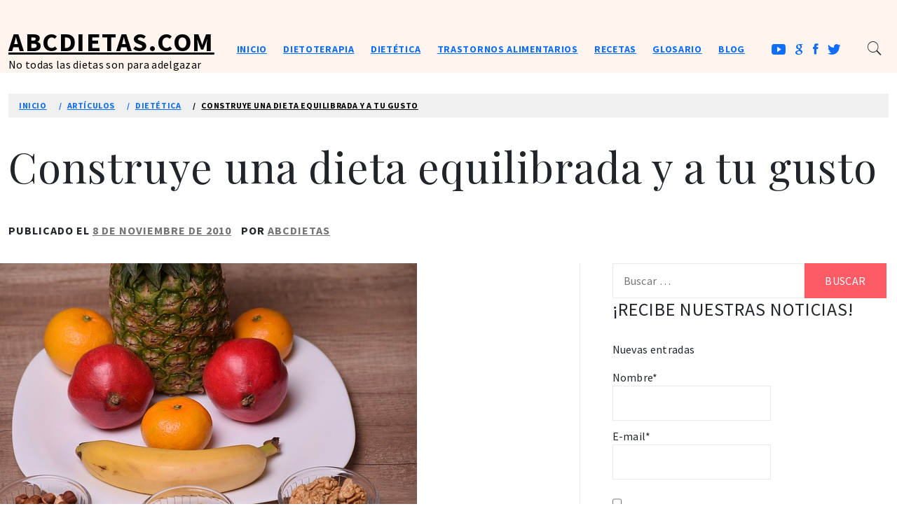

--- FILE ---
content_type: text/html; charset=UTF-8
request_url: https://abcdietas.com/articulos/dietetica/construye-una-dieta-equilibrada-y-a-tu-gusto/
body_size: 21411
content:
<!doctype html>
<html lang="es">
    <head>
	
	<!-- Quantcast Choice. Consent Manager Tag v2.0 (for TCF 2.0) -->
<script type="text/javascript" async=true>
(function() {
  var host = 'www.themoneytizer.com';
  var element = document.createElement('script');
  var firstScript = document.getElementsByTagName('script')[0];
  var url = 'https://cmp.quantcast.com'
    .concat('/choice/', '6Fv0cGNfc_bw8', '/', host, '/choice.js');
  var uspTries = 0;
  var uspTriesLimit = 3;
  element.async = true;
  element.type = 'text/javascript';
  element.src = url;

  firstScript.parentNode.insertBefore(element, firstScript);

  function makeStub() {
    var TCF_LOCATOR_NAME = '__tcfapiLocator';
    var queue = [];
    var win = window;
    var cmpFrame;

    function addFrame() {
      var doc = win.document;
      var otherCMP = !!(win.frames[TCF_LOCATOR_NAME]);

      if (!otherCMP) {
        if (doc.body) {
          var iframe = doc.createElement('iframe');

          iframe.style.cssText = 'display:none';
          iframe.name = TCF_LOCATOR_NAME;
          doc.body.appendChild(iframe);
        } else {
          setTimeout(addFrame, 5);
        }
      }
      return !otherCMP;
    }

    function tcfAPIHandler() {
      var gdprApplies;
      var args = arguments;

      if (!args.length) {
        return queue;
      } else if (args[0] === 'setGdprApplies') {
        if (
          args.length > 3 &&
          args[2] === 2 &&
          typeof args[3] === 'boolean'
        ) {
          gdprApplies = args[3];
          if (typeof args[2] === 'function') {
            args[2]('set', true);
          }
        }
      } else if (args[0] === 'ping') {
        var retr = {
          gdprApplies: gdprApplies,
          cmpLoaded: false,
          cmpStatus: 'stub'
        };

        if (typeof args[2] === 'function') {
          args[2](retr);
        }
      } else {
        if(args[0] === 'init' && typeof args[3] === 'object') {
          args[3] = { ...args[3], tag_version: 'V2' };
        }
        queue.push(args);
      }
    }

    function postMessageEventHandler(event) {
      var msgIsString = typeof event.data === 'string';
      var json = {};

      try {
        if (msgIsString) {
          json = JSON.parse(event.data);
        } else {
          json = event.data;
        }
      } catch (ignore) {}

      var payload = json.__tcfapiCall;

      if (payload) {
        window.__tcfapi(
          payload.command,
          payload.version,
          function(retValue, success) {
            var returnMsg = {
              __tcfapiReturn: {
                returnValue: retValue,
                success: success,
                callId: payload.callId
              }
            };
            if (msgIsString) {
              returnMsg = JSON.stringify(returnMsg);
            }
            if (event && event.source && event.source.postMessage) {
              event.source.postMessage(returnMsg, '*');
            }
          },
          payload.parameter
        );
      }
    }

    while (win) {
      try {
        if (win.frames[TCF_LOCATOR_NAME]) {
          cmpFrame = win;
          break;
        }
      } catch (ignore) {}

      if (win === window.top) {
        break;
      }
      win = win.parent;
    }
    if (!cmpFrame) {
      addFrame();
      win.__tcfapi = tcfAPIHandler;
      win.addEventListener('message', postMessageEventHandler, false);
    }
  };

  makeStub();

  var uspStubFunction = function() {
    var arg = arguments;
    if (typeof window.__uspapi !== uspStubFunction) {
      setTimeout(function() {
        if (typeof window.__uspapi !== 'undefined') {
          window.__uspapi.apply(window.__uspapi, arg);
        }
      }, 500);
    }
  };

  var checkIfUspIsReady = function() {
    uspTries++;
    if (window.__uspapi === uspStubFunction && uspTries < uspTriesLimit) {
      console.warn('USP is not accessible');
    } else {
      clearInterval(uspInterval);
    }
  };

  if (typeof window.__uspapi === 'undefined') {
    window.__uspapi = uspStubFunction;
    var uspInterval = setInterval(checkIfUspIsReady, 6000);
  }
})();
</script>
<!-- End Quantcast Choice. Consent Manager Tag v2.0 (for TCF 2.0) -->
	
	
	
		    <meta charset="UTF-8">
        <meta name="viewport" content="width=device-width, initial-scale=1.0, maximum-scale=1.0, user-scalable=no" />
        <link rel="profile" href="http://gmpg.org/xfn/11">
                <style type="text/css">
                        body .primary-background,
            body button:hover,
            body button:focus,
            body input[type="button"]:hover,
            body input[type="reset"]:hover,
            body input[type="reset"]:focus,
            body input[type="submit"]:hover,
            body input[type="submit"]:focus,
            body .widget .social-widget-menu ul li,
            body .comments-area .comment-list .reply,
            body .slide-categories a:hover,
            body .slide-categories a:focus,
            body .widget .social-widget-menu ul li:hover a:before,
            body .widget .social-widget-menu ul li:focus a:before,
            body .ham,
            body .ham:before,
            body .ham:after,
            body .btn-load-more{
                background: #33363b;
            }
			.widget.widget_block button {background: #33363b ; }
                        body .secondary-background,
            body button,
            body input[type="button"],
            body input[type="reset"],
            body input[type="submit"],
            body .widget.widget_write_blog_tab_posts_widget ul.nav-tabs li.active a,
            body .widget.widget_write_blog_tab_posts_widget ul.nav-tabs > li > a:focus,
            body .widget.widget_write_blog_tab_posts_widget ul.nav-tabs > li > a:hover,
            body .author-info .author-social > a:hover,
            body .author-info .author-social > a:focus,
            body .widget .social-widget-menu ul li a:before,
            body .widget .social-widget-menu ul li:hover,
            body .widget .social-widget-menu ul li:focus,
            body .moretag,
            body .moretag,
            body .thememattic-search-icon:before,
            body .slide-categories a,
            body .search-button.active .thememattic-search-icon:before,
            body .search-button.active .thememattic-search-icon:after,
            body .btn-load-more:hover,
            body .btn-load-more:focus{
                background: #fd5b66;
            }
			
			.widget.widget_block button:hover, 
			.widget.widget_block button:focus {background: #fd5b66 ; }

            body .sticky header:before,
            body a:hover,
            body a:focus,
            body a:active,
            body .main-navigation .menu > ul > li.current-menu-item > a,
            body .main-navigation .menu > ul > li:hover > a,
            body .main-navigation .menu > ul > li:focus > a,
            body .sidr a:hover,
            body .sidr a:focus,
            body .page-numbers.current {
                color: #fd5b66;
            }

            body .ajax-loader,
            body .thememattic-search-icon:after{
                border-color: #fd5b66 !important;
            }

                        body .section-recommended.section-bg  {
                background: #f9e3d2;
            }

                        body .section-recommended.section-bg .home-full-grid-cat-section,
            body .section-recommended.section-bg .home-full-grid-cat-section a{
                color: #333;
            }

                        body,
            body .primary-font,
            body .site .site-title,
            body .section-title,
            body .site .widget-title,
            body .main-navigation .menu ul li a,
            body .comment-reply-title {
                font-family: Source Sans Pro!important;
            }

                        body h1, body h2, body h3, body h4, body h5, body h6,
            body .secondary-font,
            body .prime-excerpt,
            body blockquote,
            body.single .entry-content:before, .page .entry-content:before{
                font-family: Playfair Display !important;
            }



                        body .site-title {
                font-size: 38px !important;
            }

                        body, body button, body input, body select, body textarea, body p {
                font-size: 16px !important;
            }

                        body h1 {
                font-size: 32px;
            }

                        body h2,
            h2.entry-title{
                font-size: 26px;
            }

                        body h3 {
                font-size: 24px;
            }

                        body h4 {
                font-size: 18px;
            }

                        body h5 {
                font-size: 14px;
            }

                        body .masonry-grid.masonry-col article .entry-content,
            body .masonry-grid.masonry-col article .entry-content p{
                font-size: 16px !important;
            }

                        body .footer-widget-area {
                background: #fafafa;
            }

                        body .footer-widget-area,
            body .site-footer .widget-title,
            body .site-footer,
            body .site-footer a,
            body .site-footer a:visited{
                color: #4a4a4a;
            }

                    </style>
        <meta name='robots' content='index, follow, max-image-preview:large, max-snippet:-1, max-video-preview:-1' />

	<!-- This site is optimized with the Yoast SEO plugin v26.7 - https://yoast.com/wordpress/plugins/seo/ -->
	<title>Construye una dieta equilibrada y a tu gusto - ABCDietas.com</title>
	<meta name="description" content="Una dieta equilibrada es aquella selección de alimentos que te aporta la energía suficiente y satisface las necesidades de todos los nutrientes esenciales" />
	<link rel="canonical" href="https://abcdietas.com/articulos/dietetica/construye-una-dieta-equilibrada-y-a-tu-gusto/" />
	<meta property="og:locale" content="es_ES" />
	<meta property="og:type" content="article" />
	<meta property="og:title" content="Construye una dieta equilibrada y a tu gusto - ABCDietas.com" />
	<meta property="og:description" content="Una dieta equilibrada es aquella selección de alimentos que te aporta la energía suficiente y satisface las necesidades de todos los nutrientes esenciales" />
	<meta property="og:url" content="https://abcdietas.com/articulos/dietetica/construye-una-dieta-equilibrada-y-a-tu-gusto/" />
	<meta property="og:site_name" content="ABCDietas.com" />
	<meta property="article:publisher" content="https://www.facebook.com/abcdietas" />
	<meta property="article:published_time" content="2010-11-08T20:57:27+00:00" />
	<meta property="article:modified_time" content="2020-03-23T18:25:56+00:00" />
	<meta property="og:image" content="https://abcdietas.com/wp-content/uploads/dieta-equilibrada-1.jpg" />
	<meta property="og:image:width" content="640" />
	<meta property="og:image:height" content="426" />
	<meta property="og:image:type" content="image/jpeg" />
	<meta name="author" content="ABCDietas" />
	<meta name="twitter:card" content="summary_large_image" />
	<meta name="twitter:label1" content="Escrito por" />
	<meta name="twitter:data1" content="ABCDietas" />
	<meta name="twitter:label2" content="Tiempo de lectura" />
	<meta name="twitter:data2" content="4 minutos" />
	<script type="application/ld+json" class="yoast-schema-graph">{"@context":"https://schema.org","@graph":[{"@type":"Article","@id":"https://abcdietas.com/articulos/dietetica/construye-una-dieta-equilibrada-y-a-tu-gusto/#article","isPartOf":{"@id":"https://abcdietas.com/articulos/dietetica/construye-una-dieta-equilibrada-y-a-tu-gusto/"},"author":{"name":"ABCDietas","@id":"https://abcdietas.com/#/schema/person/b3ad6c68ae6a6b3419ac51321a62678f"},"headline":"Construye una dieta equilibrada y a tu gusto","datePublished":"2010-11-08T20:57:27+00:00","dateModified":"2020-03-23T18:25:56+00:00","mainEntityOfPage":{"@id":"https://abcdietas.com/articulos/dietetica/construye-una-dieta-equilibrada-y-a-tu-gusto/"},"wordCount":872,"commentCount":0,"publisher":{"@id":"https://abcdietas.com/#organization"},"image":{"@id":"https://abcdietas.com/articulos/dietetica/construye-una-dieta-equilibrada-y-a-tu-gusto/#primaryimage"},"thumbnailUrl":"https://abcdietas.com/wp-content/uploads/dieta-equilibrada-1.jpg","articleSection":["Dietética"],"inLanguage":"es","potentialAction":[{"@type":"CommentAction","name":"Comment","target":["https://abcdietas.com/articulos/dietetica/construye-una-dieta-equilibrada-y-a-tu-gusto/#respond"]}]},{"@type":"WebPage","@id":"https://abcdietas.com/articulos/dietetica/construye-una-dieta-equilibrada-y-a-tu-gusto/","url":"https://abcdietas.com/articulos/dietetica/construye-una-dieta-equilibrada-y-a-tu-gusto/","name":"Construye una dieta equilibrada y a tu gusto - ABCDietas.com","isPartOf":{"@id":"https://abcdietas.com/#website"},"primaryImageOfPage":{"@id":"https://abcdietas.com/articulos/dietetica/construye-una-dieta-equilibrada-y-a-tu-gusto/#primaryimage"},"image":{"@id":"https://abcdietas.com/articulos/dietetica/construye-una-dieta-equilibrada-y-a-tu-gusto/#primaryimage"},"thumbnailUrl":"https://abcdietas.com/wp-content/uploads/dieta-equilibrada-1.jpg","datePublished":"2010-11-08T20:57:27+00:00","dateModified":"2020-03-23T18:25:56+00:00","description":"Una dieta equilibrada es aquella selección de alimentos que te aporta la energía suficiente y satisface las necesidades de todos los nutrientes esenciales","breadcrumb":{"@id":"https://abcdietas.com/articulos/dietetica/construye-una-dieta-equilibrada-y-a-tu-gusto/#breadcrumb"},"inLanguage":"es","potentialAction":[{"@type":"ReadAction","target":["https://abcdietas.com/articulos/dietetica/construye-una-dieta-equilibrada-y-a-tu-gusto/"]}]},{"@type":"ImageObject","inLanguage":"es","@id":"https://abcdietas.com/articulos/dietetica/construye-una-dieta-equilibrada-y-a-tu-gusto/#primaryimage","url":"https://abcdietas.com/wp-content/uploads/dieta-equilibrada-1.jpg","contentUrl":"https://abcdietas.com/wp-content/uploads/dieta-equilibrada-1.jpg","width":640,"height":426,"caption":"Una dieta equilibrada"},{"@type":"BreadcrumbList","@id":"https://abcdietas.com/articulos/dietetica/construye-una-dieta-equilibrada-y-a-tu-gusto/#breadcrumb","itemListElement":[{"@type":"ListItem","position":1,"name":"Portada","item":"https://abcdietas.com/"},{"@type":"ListItem","position":2,"name":"Construye una dieta equilibrada y a tu gusto"}]},{"@type":"WebSite","@id":"https://abcdietas.com/#website","url":"https://abcdietas.com/","name":"ABCDietas.com","description":"No todas las dietas son para adelgazar","publisher":{"@id":"https://abcdietas.com/#organization"},"potentialAction":[{"@type":"SearchAction","target":{"@type":"EntryPoint","urlTemplate":"https://abcdietas.com/?s={search_term_string}"},"query-input":{"@type":"PropertyValueSpecification","valueRequired":true,"valueName":"search_term_string"}}],"inLanguage":"es"},{"@type":"Organization","@id":"https://abcdietas.com/#organization","name":"ABCDietas.com","url":"https://abcdietas.com/","logo":{"@type":"ImageObject","inLanguage":"es","@id":"https://abcdietas.com/#/schema/logo/image/","url":"https://abcdietas.com/wp-content/uploads/logo.gif","contentUrl":"https://abcdietas.com/wp-content/uploads/logo.gif","width":427,"height":84,"caption":"ABCDietas.com"},"image":{"@id":"https://abcdietas.com/#/schema/logo/image/"},"sameAs":["https://www.facebook.com/abcdietas","https://www.youtube.com/abcdietas"]},{"@type":"Person","@id":"https://abcdietas.com/#/schema/person/b3ad6c68ae6a6b3419ac51321a62678f","name":"ABCDietas","image":{"@type":"ImageObject","inLanguage":"es","@id":"https://abcdietas.com/#/schema/person/image/","url":"https://secure.gravatar.com/avatar/b1b59c365b3009bb0ff210044660c6000a379a50e9268d796fcc878391d27304?s=96&d=mm&r=g","contentUrl":"https://secure.gravatar.com/avatar/b1b59c365b3009bb0ff210044660c6000a379a50e9268d796fcc878391d27304?s=96&d=mm&r=g","caption":"ABCDietas"}}]}</script>
	<!-- / Yoast SEO plugin. -->


<link rel='dns-prefetch' href='//stats.wp.com' />
<link rel='dns-prefetch' href='//fonts.googleapis.com' />
<link rel='dns-prefetch' href='//www.googletagmanager.com' />
<link rel="alternate" type="application/rss+xml" title="ABCDietas.com &raquo; Feed" href="https://abcdietas.com/feed/" />
<link rel="alternate" type="application/rss+xml" title="ABCDietas.com &raquo; Feed de los comentarios" href="https://abcdietas.com/comments/feed/" />
<link rel="alternate" type="application/rss+xml" title="ABCDietas.com &raquo; Comentario Construye una dieta equilibrada y a tu gusto del feed" href="https://abcdietas.com/articulos/dietetica/construye-una-dieta-equilibrada-y-a-tu-gusto/feed/" />
<link rel="alternate" title="oEmbed (JSON)" type="application/json+oembed" href="https://abcdietas.com/wp-json/oembed/1.0/embed?url=https%3A%2F%2Fabcdietas.com%2Farticulos%2Fdietetica%2Fconstruye-una-dieta-equilibrada-y-a-tu-gusto%2F" />
<link rel="alternate" title="oEmbed (XML)" type="text/xml+oembed" href="https://abcdietas.com/wp-json/oembed/1.0/embed?url=https%3A%2F%2Fabcdietas.com%2Farticulos%2Fdietetica%2Fconstruye-una-dieta-equilibrada-y-a-tu-gusto%2F&#038;format=xml" />
<style id='wp-img-auto-sizes-contain-inline-css' type='text/css'>
img:is([sizes=auto i],[sizes^="auto," i]){contain-intrinsic-size:3000px 1500px}
/*# sourceURL=wp-img-auto-sizes-contain-inline-css */
</style>
<style id='wp-emoji-styles-inline-css' type='text/css'>

	img.wp-smiley, img.emoji {
		display: inline !important;
		border: none !important;
		box-shadow: none !important;
		height: 1em !important;
		width: 1em !important;
		margin: 0 0.07em !important;
		vertical-align: -0.1em !important;
		background: none !important;
		padding: 0 !important;
	}
/*# sourceURL=wp-emoji-styles-inline-css */
</style>
<style id='wp-block-library-inline-css' type='text/css'>
:root{--wp-block-synced-color:#7a00df;--wp-block-synced-color--rgb:122,0,223;--wp-bound-block-color:var(--wp-block-synced-color);--wp-editor-canvas-background:#ddd;--wp-admin-theme-color:#007cba;--wp-admin-theme-color--rgb:0,124,186;--wp-admin-theme-color-darker-10:#006ba1;--wp-admin-theme-color-darker-10--rgb:0,107,160.5;--wp-admin-theme-color-darker-20:#005a87;--wp-admin-theme-color-darker-20--rgb:0,90,135;--wp-admin-border-width-focus:2px}@media (min-resolution:192dpi){:root{--wp-admin-border-width-focus:1.5px}}.wp-element-button{cursor:pointer}:root .has-very-light-gray-background-color{background-color:#eee}:root .has-very-dark-gray-background-color{background-color:#313131}:root .has-very-light-gray-color{color:#eee}:root .has-very-dark-gray-color{color:#313131}:root .has-vivid-green-cyan-to-vivid-cyan-blue-gradient-background{background:linear-gradient(135deg,#00d084,#0693e3)}:root .has-purple-crush-gradient-background{background:linear-gradient(135deg,#34e2e4,#4721fb 50%,#ab1dfe)}:root .has-hazy-dawn-gradient-background{background:linear-gradient(135deg,#faaca8,#dad0ec)}:root .has-subdued-olive-gradient-background{background:linear-gradient(135deg,#fafae1,#67a671)}:root .has-atomic-cream-gradient-background{background:linear-gradient(135deg,#fdd79a,#004a59)}:root .has-nightshade-gradient-background{background:linear-gradient(135deg,#330968,#31cdcf)}:root .has-midnight-gradient-background{background:linear-gradient(135deg,#020381,#2874fc)}:root{--wp--preset--font-size--normal:16px;--wp--preset--font-size--huge:42px}.has-regular-font-size{font-size:1em}.has-larger-font-size{font-size:2.625em}.has-normal-font-size{font-size:var(--wp--preset--font-size--normal)}.has-huge-font-size{font-size:var(--wp--preset--font-size--huge)}.has-text-align-center{text-align:center}.has-text-align-left{text-align:left}.has-text-align-right{text-align:right}.has-fit-text{white-space:nowrap!important}#end-resizable-editor-section{display:none}.aligncenter{clear:both}.items-justified-left{justify-content:flex-start}.items-justified-center{justify-content:center}.items-justified-right{justify-content:flex-end}.items-justified-space-between{justify-content:space-between}.screen-reader-text{border:0;clip-path:inset(50%);height:1px;margin:-1px;overflow:hidden;padding:0;position:absolute;width:1px;word-wrap:normal!important}.screen-reader-text:focus{background-color:#ddd;clip-path:none;color:#444;display:block;font-size:1em;height:auto;left:5px;line-height:normal;padding:15px 23px 14px;text-decoration:none;top:5px;width:auto;z-index:100000}html :where(.has-border-color){border-style:solid}html :where([style*=border-top-color]){border-top-style:solid}html :where([style*=border-right-color]){border-right-style:solid}html :where([style*=border-bottom-color]){border-bottom-style:solid}html :where([style*=border-left-color]){border-left-style:solid}html :where([style*=border-width]){border-style:solid}html :where([style*=border-top-width]){border-top-style:solid}html :where([style*=border-right-width]){border-right-style:solid}html :where([style*=border-bottom-width]){border-bottom-style:solid}html :where([style*=border-left-width]){border-left-style:solid}html :where(img[class*=wp-image-]){height:auto;max-width:100%}:where(figure){margin:0 0 1em}html :where(.is-position-sticky){--wp-admin--admin-bar--position-offset:var(--wp-admin--admin-bar--height,0px)}@media screen and (max-width:600px){html :where(.is-position-sticky){--wp-admin--admin-bar--position-offset:0px}}

/*# sourceURL=wp-block-library-inline-css */
</style><style id='global-styles-inline-css' type='text/css'>
:root{--wp--preset--aspect-ratio--square: 1;--wp--preset--aspect-ratio--4-3: 4/3;--wp--preset--aspect-ratio--3-4: 3/4;--wp--preset--aspect-ratio--3-2: 3/2;--wp--preset--aspect-ratio--2-3: 2/3;--wp--preset--aspect-ratio--16-9: 16/9;--wp--preset--aspect-ratio--9-16: 9/16;--wp--preset--color--black: #000000;--wp--preset--color--cyan-bluish-gray: #abb8c3;--wp--preset--color--white: #ffffff;--wp--preset--color--pale-pink: #f78da7;--wp--preset--color--vivid-red: #cf2e2e;--wp--preset--color--luminous-vivid-orange: #ff6900;--wp--preset--color--luminous-vivid-amber: #fcb900;--wp--preset--color--light-green-cyan: #7bdcb5;--wp--preset--color--vivid-green-cyan: #00d084;--wp--preset--color--pale-cyan-blue: #8ed1fc;--wp--preset--color--vivid-cyan-blue: #0693e3;--wp--preset--color--vivid-purple: #9b51e0;--wp--preset--gradient--vivid-cyan-blue-to-vivid-purple: linear-gradient(135deg,rgb(6,147,227) 0%,rgb(155,81,224) 100%);--wp--preset--gradient--light-green-cyan-to-vivid-green-cyan: linear-gradient(135deg,rgb(122,220,180) 0%,rgb(0,208,130) 100%);--wp--preset--gradient--luminous-vivid-amber-to-luminous-vivid-orange: linear-gradient(135deg,rgb(252,185,0) 0%,rgb(255,105,0) 100%);--wp--preset--gradient--luminous-vivid-orange-to-vivid-red: linear-gradient(135deg,rgb(255,105,0) 0%,rgb(207,46,46) 100%);--wp--preset--gradient--very-light-gray-to-cyan-bluish-gray: linear-gradient(135deg,rgb(238,238,238) 0%,rgb(169,184,195) 100%);--wp--preset--gradient--cool-to-warm-spectrum: linear-gradient(135deg,rgb(74,234,220) 0%,rgb(151,120,209) 20%,rgb(207,42,186) 40%,rgb(238,44,130) 60%,rgb(251,105,98) 80%,rgb(254,248,76) 100%);--wp--preset--gradient--blush-light-purple: linear-gradient(135deg,rgb(255,206,236) 0%,rgb(152,150,240) 100%);--wp--preset--gradient--blush-bordeaux: linear-gradient(135deg,rgb(254,205,165) 0%,rgb(254,45,45) 50%,rgb(107,0,62) 100%);--wp--preset--gradient--luminous-dusk: linear-gradient(135deg,rgb(255,203,112) 0%,rgb(199,81,192) 50%,rgb(65,88,208) 100%);--wp--preset--gradient--pale-ocean: linear-gradient(135deg,rgb(255,245,203) 0%,rgb(182,227,212) 50%,rgb(51,167,181) 100%);--wp--preset--gradient--electric-grass: linear-gradient(135deg,rgb(202,248,128) 0%,rgb(113,206,126) 100%);--wp--preset--gradient--midnight: linear-gradient(135deg,rgb(2,3,129) 0%,rgb(40,116,252) 100%);--wp--preset--font-size--small: 13px;--wp--preset--font-size--medium: 20px;--wp--preset--font-size--large: 36px;--wp--preset--font-size--x-large: 42px;--wp--preset--spacing--20: 0.44rem;--wp--preset--spacing--30: 0.67rem;--wp--preset--spacing--40: 1rem;--wp--preset--spacing--50: 1.5rem;--wp--preset--spacing--60: 2.25rem;--wp--preset--spacing--70: 3.38rem;--wp--preset--spacing--80: 5.06rem;--wp--preset--shadow--natural: 6px 6px 9px rgba(0, 0, 0, 0.2);--wp--preset--shadow--deep: 12px 12px 50px rgba(0, 0, 0, 0.4);--wp--preset--shadow--sharp: 6px 6px 0px rgba(0, 0, 0, 0.2);--wp--preset--shadow--outlined: 6px 6px 0px -3px rgb(255, 255, 255), 6px 6px rgb(0, 0, 0);--wp--preset--shadow--crisp: 6px 6px 0px rgb(0, 0, 0);}:where(.is-layout-flex){gap: 0.5em;}:where(.is-layout-grid){gap: 0.5em;}body .is-layout-flex{display: flex;}.is-layout-flex{flex-wrap: wrap;align-items: center;}.is-layout-flex > :is(*, div){margin: 0;}body .is-layout-grid{display: grid;}.is-layout-grid > :is(*, div){margin: 0;}:where(.wp-block-columns.is-layout-flex){gap: 2em;}:where(.wp-block-columns.is-layout-grid){gap: 2em;}:where(.wp-block-post-template.is-layout-flex){gap: 1.25em;}:where(.wp-block-post-template.is-layout-grid){gap: 1.25em;}.has-black-color{color: var(--wp--preset--color--black) !important;}.has-cyan-bluish-gray-color{color: var(--wp--preset--color--cyan-bluish-gray) !important;}.has-white-color{color: var(--wp--preset--color--white) !important;}.has-pale-pink-color{color: var(--wp--preset--color--pale-pink) !important;}.has-vivid-red-color{color: var(--wp--preset--color--vivid-red) !important;}.has-luminous-vivid-orange-color{color: var(--wp--preset--color--luminous-vivid-orange) !important;}.has-luminous-vivid-amber-color{color: var(--wp--preset--color--luminous-vivid-amber) !important;}.has-light-green-cyan-color{color: var(--wp--preset--color--light-green-cyan) !important;}.has-vivid-green-cyan-color{color: var(--wp--preset--color--vivid-green-cyan) !important;}.has-pale-cyan-blue-color{color: var(--wp--preset--color--pale-cyan-blue) !important;}.has-vivid-cyan-blue-color{color: var(--wp--preset--color--vivid-cyan-blue) !important;}.has-vivid-purple-color{color: var(--wp--preset--color--vivid-purple) !important;}.has-black-background-color{background-color: var(--wp--preset--color--black) !important;}.has-cyan-bluish-gray-background-color{background-color: var(--wp--preset--color--cyan-bluish-gray) !important;}.has-white-background-color{background-color: var(--wp--preset--color--white) !important;}.has-pale-pink-background-color{background-color: var(--wp--preset--color--pale-pink) !important;}.has-vivid-red-background-color{background-color: var(--wp--preset--color--vivid-red) !important;}.has-luminous-vivid-orange-background-color{background-color: var(--wp--preset--color--luminous-vivid-orange) !important;}.has-luminous-vivid-amber-background-color{background-color: var(--wp--preset--color--luminous-vivid-amber) !important;}.has-light-green-cyan-background-color{background-color: var(--wp--preset--color--light-green-cyan) !important;}.has-vivid-green-cyan-background-color{background-color: var(--wp--preset--color--vivid-green-cyan) !important;}.has-pale-cyan-blue-background-color{background-color: var(--wp--preset--color--pale-cyan-blue) !important;}.has-vivid-cyan-blue-background-color{background-color: var(--wp--preset--color--vivid-cyan-blue) !important;}.has-vivid-purple-background-color{background-color: var(--wp--preset--color--vivid-purple) !important;}.has-black-border-color{border-color: var(--wp--preset--color--black) !important;}.has-cyan-bluish-gray-border-color{border-color: var(--wp--preset--color--cyan-bluish-gray) !important;}.has-white-border-color{border-color: var(--wp--preset--color--white) !important;}.has-pale-pink-border-color{border-color: var(--wp--preset--color--pale-pink) !important;}.has-vivid-red-border-color{border-color: var(--wp--preset--color--vivid-red) !important;}.has-luminous-vivid-orange-border-color{border-color: var(--wp--preset--color--luminous-vivid-orange) !important;}.has-luminous-vivid-amber-border-color{border-color: var(--wp--preset--color--luminous-vivid-amber) !important;}.has-light-green-cyan-border-color{border-color: var(--wp--preset--color--light-green-cyan) !important;}.has-vivid-green-cyan-border-color{border-color: var(--wp--preset--color--vivid-green-cyan) !important;}.has-pale-cyan-blue-border-color{border-color: var(--wp--preset--color--pale-cyan-blue) !important;}.has-vivid-cyan-blue-border-color{border-color: var(--wp--preset--color--vivid-cyan-blue) !important;}.has-vivid-purple-border-color{border-color: var(--wp--preset--color--vivid-purple) !important;}.has-vivid-cyan-blue-to-vivid-purple-gradient-background{background: var(--wp--preset--gradient--vivid-cyan-blue-to-vivid-purple) !important;}.has-light-green-cyan-to-vivid-green-cyan-gradient-background{background: var(--wp--preset--gradient--light-green-cyan-to-vivid-green-cyan) !important;}.has-luminous-vivid-amber-to-luminous-vivid-orange-gradient-background{background: var(--wp--preset--gradient--luminous-vivid-amber-to-luminous-vivid-orange) !important;}.has-luminous-vivid-orange-to-vivid-red-gradient-background{background: var(--wp--preset--gradient--luminous-vivid-orange-to-vivid-red) !important;}.has-very-light-gray-to-cyan-bluish-gray-gradient-background{background: var(--wp--preset--gradient--very-light-gray-to-cyan-bluish-gray) !important;}.has-cool-to-warm-spectrum-gradient-background{background: var(--wp--preset--gradient--cool-to-warm-spectrum) !important;}.has-blush-light-purple-gradient-background{background: var(--wp--preset--gradient--blush-light-purple) !important;}.has-blush-bordeaux-gradient-background{background: var(--wp--preset--gradient--blush-bordeaux) !important;}.has-luminous-dusk-gradient-background{background: var(--wp--preset--gradient--luminous-dusk) !important;}.has-pale-ocean-gradient-background{background: var(--wp--preset--gradient--pale-ocean) !important;}.has-electric-grass-gradient-background{background: var(--wp--preset--gradient--electric-grass) !important;}.has-midnight-gradient-background{background: var(--wp--preset--gradient--midnight) !important;}.has-small-font-size{font-size: var(--wp--preset--font-size--small) !important;}.has-medium-font-size{font-size: var(--wp--preset--font-size--medium) !important;}.has-large-font-size{font-size: var(--wp--preset--font-size--large) !important;}.has-x-large-font-size{font-size: var(--wp--preset--font-size--x-large) !important;}
/*# sourceURL=global-styles-inline-css */
</style>

<style id='classic-theme-styles-inline-css' type='text/css'>
/*! This file is auto-generated */
.wp-block-button__link{color:#fff;background-color:#32373c;border-radius:9999px;box-shadow:none;text-decoration:none;padding:calc(.667em + 2px) calc(1.333em + 2px);font-size:1.125em}.wp-block-file__button{background:#32373c;color:#fff;text-decoration:none}
/*# sourceURL=/wp-includes/css/classic-themes.min.css */
</style>
<link rel='stylesheet' id='bbp-default-css' href='https://abcdietas.com/wp-content/plugins/bbpress/templates/default/css/bbpress.min.css?ver=2.6.14' type='text/css' media='all' />
<link rel='stylesheet' id='email-subscribers-css' href='https://abcdietas.com/wp-content/plugins/email-subscribers/lite/public/css/email-subscribers-public.css?ver=5.9.14' type='text/css' media='all' />
<link rel='stylesheet' id='wp-glossary-css-css' href='https://abcdietas.com/wp-content/plugins/wp-glossary/css/wp-glossary.css?ver=6.9' type='text/css' media='all' />
<link rel='stylesheet' id='wp-glossary-qtip-css-css' href='https://abcdietas.com/wp-content/plugins/wp-glossary/ext/jquery.qtip.css?ver=6.9' type='text/css' media='all' />
<link rel='stylesheet' id='wordpress-popular-posts-css-css' href='https://abcdietas.com/wp-content/plugins/wordpress-popular-posts/assets/css/wpp.css?ver=6.4.2' type='text/css' media='all' />
<link rel='stylesheet' id='write-blog-style-css' href='https://abcdietas.com/wp-content/themes/write-blog/style.css?ver=6.9' type='text/css' media='all' />
<style id='write-blog-style-inline-css' type='text/css'>

			.post-navigation .nav-previous { background-image: url(https://abcdietas.com/wp-content/uploads/cuantas-calorias-necesitas.jpg); }
			.post-navigation .nav-previous .post-title, .post-navigation .nav-previous a:hover .post-title, .post-navigation .nav-previous .meta-nav { color: #fff; }
			.post-navigation .nav-previous a:before { background-color: rgba(0, 0, 0, 0.4); }
		
			.post-navigation .nav-next { background-image: url(https://abcdietas.com/wp-content/uploads/piramide.png); border-top: 0; }
			.post-navigation .nav-next .post-title, .post-navigation .nav-next a:hover .post-title, .post-navigation .nav-next .meta-nav { color: #fff; }
			.post-navigation .nav-next a:before { background-color: rgba(0, 0, 0, 0.4); }
		
/*# sourceURL=write-blog-style-inline-css */
</style>
<link rel='stylesheet' id='write-blog-child-style-css' href='https://abcdietas.com/wp-content/themes/write-blog-child/style.css?ver=6.9' type='text/css' media='all' />
<link rel='stylesheet' id='ionicons-css' href='https://abcdietas.com/wp-content/themes/write-blog/assets/lib/ionicons/css/ionicons.min.css?ver=6.9' type='text/css' media='all' />
<link rel='stylesheet' id='bootstrap-css' href='https://abcdietas.com/wp-content/themes/write-blog/assets/lib/bootstrap/css/bootstrap.min.css?ver=6.9' type='text/css' media='all' />
<link rel='stylesheet' id='magnific-popup-css' href='https://abcdietas.com/wp-content/themes/write-blog/assets/lib/magnific-popup/magnific-popup.css?ver=6.9' type='text/css' media='all' />
<link rel='stylesheet' id='slick-css' href='https://abcdietas.com/wp-content/themes/write-blog/assets/lib/slick/css/slick.min.css?ver=6.9' type='text/css' media='all' />
<link rel='stylesheet' id='mediaelement-css' href='https://abcdietas.com/wp-includes/js/mediaelement/mediaelementplayer-legacy.min.css?ver=4.2.17' type='text/css' media='all' />
<link rel='stylesheet' id='wp-mediaelement-css' href='https://abcdietas.com/wp-includes/js/mediaelement/wp-mediaelement.min.css?ver=6.9' type='text/css' media='all' />
<link rel='stylesheet' id='write-blog-google-fonts-css' href='https://fonts.googleapis.com/css?family=Source%20Sans%20Pro:300,400,400i,700,700i|Playfair%20Display:400,400i,700,700i' type='text/css' media='all' />
<script type="text/javascript" src="https://abcdietas.com/wp-includes/js/jquery/jquery.min.js?ver=3.7.1" id="jquery-core-js"></script>
<script type="text/javascript" src="https://abcdietas.com/wp-includes/js/jquery/jquery-migrate.min.js?ver=3.4.1" id="jquery-migrate-js"></script>
<script type="application/json" id="wpp-json">

{"sampling_active":0,"sampling_rate":100,"ajax_url":"https:\/\/abcdietas.com\/wp-json\/wordpress-popular-posts\/v1\/popular-posts","api_url":"https:\/\/abcdietas.com\/wp-json\/wordpress-popular-posts","ID":503,"token":"b6c839a0cb","lang":0,"debug":0}
//# sourceURL=wpp-json

</script>
<script type="text/javascript" src="https://abcdietas.com/wp-content/plugins/wordpress-popular-posts/assets/js/wpp.min.js?ver=6.4.2" id="wpp-js-js"></script>
<link rel="https://api.w.org/" href="https://abcdietas.com/wp-json/" /><link rel="alternate" title="JSON" type="application/json" href="https://abcdietas.com/wp-json/wp/v2/posts/503" /><link rel="EditURI" type="application/rsd+xml" title="RSD" href="https://abcdietas.com/xmlrpc.php?rsd" />
<meta name="generator" content="WordPress 6.9" />
<link rel='shortlink' href='https://abcdietas.com/?p=503' />
<meta name="generator" content="Site Kit by Google 1.170.0" />	<style>img#wpstats{display:none}</style>
		            <style id="wpp-loading-animation-styles">@-webkit-keyframes bgslide{from{background-position-x:0}to{background-position-x:-200%}}@keyframes bgslide{from{background-position-x:0}to{background-position-x:-200%}}.wpp-widget-placeholder,.wpp-widget-block-placeholder,.wpp-shortcode-placeholder{margin:0 auto;width:60px;height:3px;background:#dd3737;background:linear-gradient(90deg,#dd3737 0%,#571313 10%,#dd3737 100%);background-size:200% auto;border-radius:3px;-webkit-animation:bgslide 1s infinite linear;animation:bgslide 1s infinite linear}</style>
            <style type="text/css">.recentcomments a{display:inline !important;padding:0 !important;margin:0 !important;}</style>    </head>
<body class="wp-singular post-template-default single single-post postid-503 single-format-standard wp-theme-write-blog wp-child-theme-write-blog-child thememattic-full-layout ">

<script type="text/javascript" id="bbp-swap-no-js-body-class">
	document.body.className = document.body.className.replace( 'bbp-no-js', 'bbp-js' );
</script>

    <div class="preloader" style="display:none">
        <div class="loader-wrapper">
            <div class="blobs">
                <div class="blob"></div>
                <div class="blob"></div>
                <div class="blob"></div>
                <div class="blob"></div>
                <div class="blob"></div>
            </div>
            <svg xmlns="http://www.w3.org/2000/svg" version="1.1">
                <defs>
                    <filter id="goo">
                        <feGaussianBlur in="SourceGraphic" stdDeviation="10" result="blur"/>
                        <feColorMatrix in="blur" mode="matrix" values="1 0 0 0 0  0 1 0 0 0  0 0 1 0 0  0 0 0 18 -7" result="goo"/>
                        <feBlend in="SourceGraphic" in2="goo"/>
                    </filter>
                </defs>
            </svg>
        </div>
    </div>

<div id="page" class="site">
    <a class="skip-link screen-reader-text" href="#content">Ir al contenido</a>
    <header id="thememattic-header" class="site-header">
        
                <div class="thememattic-midnav data-bg header-image-disabled header-overlay-enabled"
             data-background="">
            <div class="container-fluid">
                <div class="site-branding">
                                            <p class="site-title"><a href="https://abcdietas.com/"
                                                 rel="home">ABCDietas.com</a></p>
                                            <p class="site-description primary-font">
                            No todas las dietas son para adelgazar                        </p>
                                    </div>
                <div class="thememattic-navigation">
                    <nav id="site-navigation" class="main-navigation">
                            <span class="toggle-menu" aria-controls="primary-menu" aria-expanded="false" tabindex="0">
                                 <span class="screen-reader-text">
                                    Menú principal                                </span>
                                <i class="ham"></i>
                            </span>
                        <div class="menu"><ul id="primary-menu" class="menu"><li id="menu-item-986" class="menu-item menu-item-type-post_type menu-item-object-page menu-item-986"><a href="https://abcdietas.com/inicio/">Inicio</a></li>
<li id="menu-item-1048" class="menu-item menu-item-type-taxonomy menu-item-object-category menu-item-1048"><a href="https://abcdietas.com/category/articulos/dietoterapia/">Dietoterapia</a></li>
<li id="menu-item-1049" class="menu-item menu-item-type-taxonomy menu-item-object-category current-post-ancestor current-menu-parent current-post-parent menu-item-1049"><a href="https://abcdietas.com/category/articulos/dietetica/">Dietética</a></li>
<li id="menu-item-1050" class="menu-item menu-item-type-taxonomy menu-item-object-category menu-item-1050"><a href="https://abcdietas.com/category/articulos/trastornos/">Trastornos alimentarios</a></li>
<li id="menu-item-988" class="menu-item menu-item-type-post_type menu-item-object-post menu-item-988"><a href="https://abcdietas.com/recetas/las-recetas-de-tu-dietista/">Recetas</a></li>
<li id="menu-item-989" class="menu-item menu-item-type-custom menu-item-object-custom menu-item-989"><a href="https://abcdietas.com/glosario">Glosario</a></li>
<li id="menu-item-1073" class="menu-item menu-item-type-post_type menu-item-object-page current_page_parent menu-item-1073"><a href="https://abcdietas.com/blog/">Blog</a></li>
</ul></div>

                                                    <div class="header-social-icon hidden-xs">
                                <div class="social-icons">
                                    <div class="menu-social-container"><ul id="social-menu" class=""><li id="menu-item-992" class="menu-item menu-item-type-custom menu-item-object-custom menu-item-992"><a href="https://www.youtube.com/abcdietas"><span>YouTube</span></a></li>
<li id="menu-item-993" class="menu-item menu-item-type-custom menu-item-object-custom menu-item-993"><a href="https://plus.google.com/113821802367278817988"><span>Google+</span></a></li>
<li id="menu-item-994" class="menu-item menu-item-type-custom menu-item-object-custom menu-item-994"><a href="https://www.facebook.com/abcdietas"><span>Facebook</span></a></li>
<li id="menu-item-995" class="menu-item menu-item-type-custom menu-item-object-custom menu-item-995"><a href="https://www.twitter.com/#!abcdietas"><span>Twitter</span></a></li>
</ul></div>                                </div>
                            </div>
                                                <div class="icon-search">
                            <i class="thememattic-icon ion-ios-search"></i>
                        </div>
                    </nav><!-- #site-navigation -->
                </div>
            </div>

                    </div>

    </header><!-- #masthead -->

    <div class="popup-search">
        <div class="table-align">
            <div class="table-align-cell">
                <form role="search" method="get" class="search-form" action="https://abcdietas.com/">
				<label>
					<span class="screen-reader-text">Buscar:</span>
					<input type="search" class="search-field" placeholder="Buscar &hellip;" value="" name="s" />
				</label>
				<input type="submit" class="search-submit" value="Buscar" />
			</form>            </div>
        </div>
        <div class="close-popup"></div>
    </div>

            <div class="inner-banner">
                <div class="container-fluid">
                    <div class="row">
                        <div class="col-sm-12">
                            <div class="primary-font thememattic-bredcrumb">
                                <div role="navigation" aria-label="Migas de pan" class="breadcrumb-trail breadcrumbs" itemprop="breadcrumb"><ul class="trail-items" itemscope itemtype="http://schema.org/BreadcrumbList"><meta name="numberOfItems" content="4" /><meta name="itemListOrder" content="Ascending" /><li itemprop="itemListElement" itemscope itemtype="http://schema.org/ListItem" class="trail-item trail-begin"><a href="https://abcdietas.com/" rel="home" itemprop="item"><span itemprop="name">Inicio</span></a><meta itemprop="position" content="1" /></li><li itemprop="itemListElement" itemscope itemtype="http://schema.org/ListItem" class="trail-item"><a href="https://abcdietas.com/category/articulos/" itemprop="item"><span itemprop="name">Artículos</span></a><meta itemprop="position" content="2" /></li><li itemprop="itemListElement" itemscope itemtype="http://schema.org/ListItem" class="trail-item"><a href="https://abcdietas.com/category/articulos/dietetica/" itemprop="item"><span itemprop="name">Dietética</span></a><meta itemprop="position" content="3" /></li><li itemprop="itemListElement" itemscope itemtype="http://schema.org/ListItem" class="trail-item trail-end"><a href="https://abcdietas.com/articulos/dietetica/construye-una-dieta-equilibrada-y-a-tu-gusto/" itemprop="item"><span itemprop="name">Construye una dieta equilibrada y a tu gusto</span></a><meta itemprop="position" content="4" /></li></ul></div>                            </div>
                        </div>
                        <div class="col-sm-12">
                            <h1 class="entry-title">Construye una dieta equilibrada y a tu gusto</h1>                                                            <header class="entry-header">
                                    <div class="entry-meta entry-inner primary-font small-font">
                                        <span class="posted-on">Publicado el <a href="https://abcdietas.com/2010/11/08/" rel="bookmark"><time class="entry-date published" datetime="2010-11-08T21:57:27+01:00">8 de noviembre de 2010</time><time class="updated" datetime="2020-03-23T19:25:56+01:00">23 de marzo de 2020</time></a></span><span class="byline"> por <span class="author vcard"><a class="url fn n" href="https://abcdietas.com/author/abcdietas/">ABCDietas</a></span></span>                                    </div>
                                </header>
                                                    </div>
                    </div>
                </div>
            </div>
                <div id="content" class="site-content">
    
	<div id="primary" class="content-area">
		<main id="main" class="site-main">

		<article id="post-503" class="post-503 post type-post status-publish format-standard has-post-thumbnail hentry category-dietetica">
        <div class="single-post">
                    <div class="thememattic-featured-image post-thumb">
                    <img width="640" height="426" src="https://abcdietas.com/wp-content/uploads/dieta-equilibrada-1.jpg" class="attachment-full size-full wp-post-image" alt="Una dieta equilibrada" decoding="async" fetchpriority="high" srcset="https://abcdietas.com/wp-content/uploads/dieta-equilibrada-1.jpg 640w, https://abcdietas.com/wp-content/uploads/dieta-equilibrada-1-300x200.jpg 300w" sizes="(max-width: 640px) 100vw, 640px" /> 
                                </div>
            <div class="entry-content" data-initials=""><blockquote><p><strong>Una dieta equilibrada</strong> es aquella selección de alimentos que te aporta la energía suficiente y satisface las necesidades de todos los nutrientes esenciales. Pero además, debe de adaptarse a tus gustos y costumbres.</p></blockquote>
<h2>Comprende el fundamento de una dieta equilibrada</h2>
<h3>Incorpora la dieta equilibrada en tu vida</h3>
<p><strong>Llevar a cabo una <span class="wp-glossary wpg-tooltip" data-termid="201" data-content="excerpt" data-qtipstyle="cream"><a href="https://abcdietas.com/glosario/dieta-equilibrada/"  title="Dieta equilibrada">dieta equilibrada</a></span></strong> no es algo que puedas hacer de la noche a la mañana, tampoco es una <span class="wp-glossary wpg-tooltip" data-termid="195" data-content="excerpt" data-qtipstyle="cream"><a href="https://abcdietas.com/glosario/dieta/"  title="Dieta">dieta</a></span> escrita donde está apuntado el menú para cada día.</p>
<p>Una dieta equilibrada solo puedes hacerla con un aprendizaje que, aunque no necesita ser profundo, si necesita ser interiorizado. Es decir, la dieta equilibrada se consigue cuando se incorpora con normalidad a nuestra cocina, dentro de un contexto de vida sana.</p>
<h3>Alimentación y globalización</h3>
<p>Hay zonas del planeta donde el entorno favorece la adopción de una dieta equilibrada. Otras zonas en cambio, donde seguramente las características orográficas sean menos favorecedoras, no han dispuesto de forma tradicional la obtención de una alimentación variada. Actualmente la globalización del comercio permite que cualquier producto llegue a los mercados de casi todo el mundo. La clave está pues en la variedad de productos.</p>
<h3><img decoding="async" class="alignnone wp-image-1359 aligncenter" src="https://abcdietas.com/wp-content/uploads/dieta-equilibrada-1-300x200.jpg" alt="Una dieta equilibrada" width="416" height="277" srcset="https://abcdietas.com/wp-content/uploads/dieta-equilibrada-1-300x200.jpg 300w, https://abcdietas.com/wp-content/uploads/dieta-equilibrada-1.jpg 640w" sizes="(max-width: 416px) 100vw, 416px" /></h3>
<h3>Alimentos buenos y malos</h3>
<p><strong>No existen alimentos buenos ni malos</strong>, no hay <span class="wp-glossary wpg-tooltip" data-termid="83" data-content="excerpt" data-qtipstyle="cream"><a href="https://abcdietas.com/glosario/alimentos-perfectos/"  title="Alimentos perfectos">alimentos perfectos</a></span> ni <span class="wp-glossary wpg-tooltip" data-termid="85" data-content="excerpt" data-qtipstyle="cream"><a href="https://abcdietas.com/glosario/alimentos-prohibidos/"  title="Alimentos prohibidos">alimentos prohibidos</a></span>. Es el conjunto de la alimentación lo que hace que sea adecuada o no a nuestras necesidades. Debes conocer los diferentes grupos de alimentos, aprender cuales son los <span class="wp-glossary wpg-tooltip" data-termid="79" data-content="excerpt" data-qtipstyle="cream"><a href="https://abcdietas.com/glosario/alimentos/"  title="Alimentos">alimentos</a></span> que deben fundamentar tu <span class="wp-glossary wpg-tooltip" data-termid="78" data-content="excerpt" data-qtipstyle="cream"><a href="https://abcdietas.com/glosario/alimentacion/"  title="Alimentación">alimentación</a></span> y cuales son los complementarios (comidas y bebidas) que, tomados con prudencia, pueden aparecer de forma esporádica en una alimentación variada.</p>
<p>Comer de todo en poca cantidad (todo exceso es perjudicial) y repartir la ingesta de alimentos a lo largo de todo el día. En tu dieta equilibrada la ingesta debe estar repartida en 4 ó 5 tomas pero de tal manera que las 2/3 partes de la <span class="wp-glossary wpg-tooltip" data-termid="237" data-content="excerpt" data-qtipstyle="cream"><a href="https://abcdietas.com/glosario/energia/"  title="Energía">energía</a></span> diaria las tomes en la primera mitad del día.</p>
<p><a href="https://abcdietas.com/articulos/varios/mitos-y-mentiras-alimentos-perfectos-y-alimentos-prohibidos">Más información sobre alimentos perfectos</a></p>
<h3>Alimentos fundamentales y alimentos superfluos</h3>
<p><strong>Los alimentos fundamentales</strong> son los que forman parte de los distintos grupos de alimentos, los complementarios, serán la bollería y la repostería industrial, las bebidas carbonatadas o distintas de los zumos de frutas, el chocolate y en general los productos que utilizan ingredientes que por ser desconocidos pueden alejarte de una dieta equilibrada puesto que no sabrás en que grupo de alimentos situarlo.</p>
<h3>Ante todo variedad</h3>
<p>En cualquier caso la forma de preparar los alimentos debe de ser lo más variada y rica posible. Las diferentes culturas fijan los alimentos a utilizar según creencias y tradiciones trasmitidas de generación en generación, así como los usos y costumbres, todo ello configurará la gastronomía propia de cada cultura e incluso de zonas geográficas muy pequeñas. Teniendo en cuenta lo aprendido sobre <span class="wp-glossary wpg-tooltip" data-termid="398" data-content="excerpt" data-qtipstyle="cream"><a href="https://abcdietas.com/glosario/nutricion/"  title="Nutrición">nutrición</a></span>, las costumbres gastronómicas tradicionales y los gustos propios podrás sin ninguna duda conseguir una dieta equilibrada personal.</p>
<h2>Construye tu propia dieta equilibrada</h2>
<p>Detallaremos a continuación las <span class="wp-glossary wpg-tooltip" data-termid="443" data-content="excerpt" data-qtipstyle="cream"><a href="https://abcdietas.com/glosario/raciones/"  title="Raciones">raciones</a></span>, que debes incluir en una <span class="wp-glossary wpg-tooltip" data-termid="201" data-content="excerpt" data-qtipstyle="cream"><a href="https://abcdietas.com/glosario/dieta-equilibrada/"  title="Dieta equilibrada">dieta equilibrada</a></span>, de los distintos grupos de alimentos:</p>
<p><strong>Grupo de:</strong></p>
<ul>
<li><span class="wp-glossary wpg-tooltip" data-termid="80" data-content="excerpt" data-qtipstyle="cream"><a href="https://abcdietas.com/glosario/alimentos-farinaceos/"  title="Alimentos farináceos">Alimentos farináceos</a></span>: 4-6 raciones / día</li>
<li><span class="wp-glossary wpg-tooltip" data-termid="483" data-content="excerpt" data-qtipstyle="cream"><a href="https://abcdietas.com/glosario/verduras/"  title="Verduras">Verduras</a></span>: 2-4 raciones / día</li>
<li><span class="wp-glossary wpg-tooltip" data-termid="82" data-content="excerpt" data-qtipstyle="cream"><a href="https://abcdietas.com/glosario/alimentos-lacteos/"  title="Alimentos lácteos">Alimentos lácteos</a></span>: 2-3 raciones / día</li>
<li>Frutas: 2-3 raciones / día</li>
<li><span class="wp-glossary wpg-tooltip" data-termid="86" data-content="excerpt" data-qtipstyle="cream"><a href="https://abcdietas.com/glosario/alimentos-proteicos/"  title="Alimentos proteicos">Alimentos proteicos</a></span>: 2.5 raciones /día</li>
<li><span class="wp-glossary wpg-tooltip" data-termid="81" data-content="excerpt" data-qtipstyle="cream"><a href="https://abcdietas.com/glosario/alimentos-grasos/"  title="Alimentos grasos">Alimentos grasos</a></span>: 40-60 g / día</li>
</ul>
<p>También pueden detallarse las raciones que debes tomar de los distintos alimentos y qué medidas tienen las raciones con las que describimos la dieta equilibrada. Nos referimos a cantidades de alimento crudo.</p>
<h3>Tabla de alimentos, frecuencia y cantidad por ración</h3>
<table border="1" summary="Tabla de dieta equilibrada" width="442" cellpadding="2" align="center">
<tbody>
<tr>
<th width="140">
<div align="center"><b>Alimentos</b></div>
</th>
<th width="140">
<div align="center"><b>Frecuencia</b></div>
</th>
<th width="140">
<div align="center"><b>Cantidad por ración </b></div>
</th>
</tr>
<tr>
<td>
<div align="center">Verduras y hortalizas</div>
</td>
<td>
<div align="center">2 raciones / día</div>
</td>
<td>
<div align="center">200 g</div>
</td>
</tr>
<tr>
<td>
<div align="center">Arroz y pastas</div>
</td>
<td>
<div align="center">3-4 raciones / semana</div>
</td>
<td>
<div align="center">60-100 g</div>
</td>
</tr>
<tr>
<td>
<div align="center">Patatas</div>
</td>
<td>
<div align="center">3-4 raciones / semana</div>
</td>
<td>
<div align="center">150-250 g</div>
</td>
</tr>
<tr>
<td>
<div align="center">Legumbres</div>
</td>
<td>
<div align="center">2-3 raciones / semana</div>
</td>
<td>
<div align="center">60-100 g</div>
</td>
</tr>
<tr>
<td>
<div align="center">Carne</div>
</td>
<td>
<div align="center">3-4 raciones / semana</div>
</td>
<td>
<div align="center">80-120 g</div>
</td>
</tr>
<tr>
<td>
<div align="center">Pescado</div>
</td>
<td>
<div align="center">3-4 raciones / semana</div>
</td>
<td>
<div align="center">120-150 g</div>
</td>
</tr>
<tr>
<td>
<div align="center">Huevos</div>
</td>
<td>
<div align="center">2-3 raciones / semana</div>
</td>
<td>
<div align="center">60-100 g (1 ó 2 unid.)</div>
</td>
</tr>
<tr>
<td>
<div align="center">Fruta</div>
</td>
<td>
<div align="center">2 raciones / día</div>
</td>
<td>
<div align="center">120-150 g</div>
</td>
</tr>
<tr>
<td>
<div align="center">Lácteos</div>
</td>
<td>
<div align="center">2-3 raciones / día</div>
</td>
<td>
<div align="center">200 g</div>
</td>
</tr>
<tr>
<td>
<div align="center">Pan</div>
</td>
<td>
<div align="center">2-3 raciones / día</div>
</td>
<td>
<div align="center">50-100 g</div>
</td>
</tr>
<tr>
<td>
<div align="center">Aceite</div>
</td>
<td>
<div align="center">diariamente</div>
</td>
<td>
<div align="center">30-60 g</div>
</td>
</tr>
</tbody>
</table>
<p>Si en cambio nos referimos a alimentos cocinados, corresponde lo siguiente:</p>
<ul>
<li>Los platos de alimentos farináceos serán los habituales platos llenos como un plato de sopa,</li>
<li>Los vasos de 200-250 ml en el caso de las bebidas,</li>
<li>1 pieza por ración en el caso de las frutas (del tamaño de 5 ó 6 piezas por Kg),</li>
<li>El aceite medido con una cuchara sopera corresponde a 10 g / cucharada.</li>
</ul>
<p>Puedes construir, con estas recomendaciones dietéticas, un menú general que adaptarás a tus costumbres culinarias:</p>
<p>Un ejemplo práctico de dieta equilibrada es la <a href="https://abcdietas.com/articulos/dietetica/dieta-mediterranea-lo-mejor-de-la-tierra">dieta mediterránea</a>. Otro ejemplo práctico son las <a href="https://abcdietas.com/category/recetas/">recetas de tu dietista</a>, un práctico recetario con valoración nutricional y sugerencias para que completes tu menú equilibrado.</p>
<p style="text-align: center;"><strong>¿Quieres solicitar una dieta?</strong><br />
<a class="btn btn-custom-blue" href="https://abcdietas.com/contactar/">Contacta con nosotros</a></p>
</div>            <footer class="entry-footer">
            <div class="entry-meta">
                <span class="cat-links"> <span class="thememattic-icon ion-ios-folder-outline"></span><a href="https://abcdietas.com/category/articulos/dietetica/" rel="category tag">Dietética</a></span>            </div>
        </footer><!-- .entry-footer -->
        </div>
</article>                        <section id="related-articles" class="page-section">
                                                            <header class="related-header">
                                    <h3 class="related-title primary-font">
                                        Artículos relacionados                                    </h3>
                                </header>
                                                            <div class="entry-content">
                                <div class="row">
                                                                            <div class="col-sm-4">
                                            <div class="related-articles-wrapper">
                                                                                                    <div class="primary-background border-overlay">
                                                        <a href="https://abcdietas.com/articulos/dietetica/suplementos-nutricionales-para-el-cuidado-de-tus-unas/" class="bg-image bg-image-1 bg-opacity">
                                                            <img width="1920" height="1275" src="https://abcdietas.com/wp-content/uploads/suplementos-nutricionales-para-mejorar-las-unas.jpg" class="attachment-1495 size-1495 wp-post-image" alt="suplementos nutricionales" medium="" decoding="async" srcset="https://abcdietas.com/wp-content/uploads/suplementos-nutricionales-para-mejorar-las-unas.jpg 1920w, https://abcdietas.com/wp-content/uploads/suplementos-nutricionales-para-mejorar-las-unas-300x199.jpg 300w, https://abcdietas.com/wp-content/uploads/suplementos-nutricionales-para-mejorar-las-unas-1024x680.jpg 1024w, https://abcdietas.com/wp-content/uploads/suplementos-nutricionales-para-mejorar-las-unas-768x510.jpg 768w, https://abcdietas.com/wp-content/uploads/suplementos-nutricionales-para-mejorar-las-unas-1536x1020.jpg 1536w, https://abcdietas.com/wp-content/uploads/suplementos-nutricionales-para-mejorar-las-unas-480x319.jpg 480w" sizes="(max-width: 1920px) 100vw, 1920px" />                                                        </a>
                                                    </div>
                                                                                                <div class="related-article-title">
                                                    <h4 class="primary-font">
                                                        <a href="https://abcdietas.com/articulos/dietetica/suplementos-nutricionales-para-el-cuidado-de-tus-unas/">Suplementos nutricionales para el cuidado de tus uñas</a>
                                                    </h4>
                                                </div><!-- .related-article-title -->
                                            </div>
                                        </div>
                                                                            <div class="col-sm-4">
                                            <div class="related-articles-wrapper">
                                                                                                    <div class="primary-background border-overlay">
                                                        <a href="https://abcdietas.com/articulos/dietetica/tres-frutos-secos-que-debes-incluir-en-tu-dieta/" class="bg-image bg-image-1 bg-opacity">
                                                            <img width="1280" height="720" src="https://abcdietas.com/wp-content/uploads/frutos-secos.jpg" class="attachment-1511 size-1511 wp-post-image" alt="frutos secos" medium="" decoding="async" loading="lazy" srcset="https://abcdietas.com/wp-content/uploads/frutos-secos.jpg 1280w, https://abcdietas.com/wp-content/uploads/frutos-secos-300x169.jpg 300w, https://abcdietas.com/wp-content/uploads/frutos-secos-1024x576.jpg 1024w, https://abcdietas.com/wp-content/uploads/frutos-secos-768x432.jpg 768w, https://abcdietas.com/wp-content/uploads/frutos-secos-480x270.jpg 480w" sizes="auto, (max-width: 1280px) 100vw, 1280px" />                                                        </a>
                                                    </div>
                                                                                                <div class="related-article-title">
                                                    <h4 class="primary-font">
                                                        <a href="https://abcdietas.com/articulos/dietetica/tres-frutos-secos-que-debes-incluir-en-tu-dieta/">Tres frutos secos que debes incluir en tu dieta</a>
                                                    </h4>
                                                </div><!-- .related-article-title -->
                                            </div>
                                        </div>
                                                                            <div class="col-sm-4">
                                            <div class="related-articles-wrapper">
                                                                                                <div class="related-article-title">
                                                    <h4 class="primary-font">
                                                        <a href="https://abcdietas.com/articulos/dietetica/biberon-instrucciones-fundamentales/">Biberón. Instrucciones fundamentales</a>
                                                    </h4>
                                                </div><!-- .related-article-title -->
                                            </div>
                                        </div>
                                                                    </div>
                            </div><!-- .entry-content-->
                        </section>
                    
	<nav class="navigation post-navigation" aria-label="Entradas">
		<h2 class="screen-reader-text">Navegación de entradas</h2>
		<div class="nav-links"><div class="nav-previous"><a href="https://abcdietas.com/articulos/varios/cuantas-calorias-necesitas/" rel="prev"><span class="meta-nav" aria-hidden="true">Anterior</span> <span class="screen-reader-text">Entrada anterior:</span> <span class="post-title">¿Cuántas calorías necesitas?</span></a></div><div class="nav-next"><a href="https://abcdietas.com/articulos/dietetica/dieta-mediterranea-lo-mejor-de-la-tierra/" rel="next"><span class="meta-nav" aria-hidden="true">Siguiente</span> <span class="screen-reader-text">Entrada siguiente:</span> <span class="post-title">Dieta mediterránea: lo mejor de la tierra</span></a></div></div>
	</nav>
<div id="comments" class="comments-area">

		<div id="respond" class="comment-respond">
		<h3 id="reply-title" class="comment-reply-title">Deja una respuesta <small><a rel="nofollow" id="cancel-comment-reply-link" href="/articulos/dietetica/construye-una-dieta-equilibrada-y-a-tu-gusto/#respond" style="display:none;">Cancelar la respuesta</a></small></h3><form action="https://abcdietas.com/wp-comments-post.php" method="post" id="commentform" class="comment-form"><p class="comment-notes"><span id="email-notes">Tu dirección de correo electrónico no será publicada.</span> <span class="required-field-message">Los campos obligatorios están marcados con <span class="required">*</span></span></p><p class="comment-form-comment"><label for="comment">Comentario <span class="required">*</span></label> <textarea id="comment" name="comment" cols="45" rows="8" maxlength="65525" required></textarea></p><p class="comment-subscription-form"><input type="checkbox" name="pdrgpd_acepto_politica_privacidad" value="acepto" style="width: auto; -moz-appearance: checkbox; -webkit-appearance: checkbox;" required="required" id="pdrgpd_acepto_politica_privacidad" /> <label class="subscribe-label" for="pdrgpd_acepto_politica_privacidad">Acepto la <a href="https://abcdietas.com/privacidad/" target="_blank" rel="noopener noreferrer">política de privacidad</a>.</label></p><p class="pdrgpd_primeracapa"><strong>Información básica sobre protección de datos: </strong>El responsable del proceso es Carlos González-Román Ferrer. Tus datos serán tratados para gestionar y moderar tus comentarios. La legitimación del tratamiento es por consentimiento del interesado. Tus datos serán tratados por Automattic Inc., EEUU para filtrar el spam. Tienes derecho a acceder, rectificar y cancelar los datos, así como otros derechos, como se explica en la <a href="https://abcdietas.com/privacidad/" target="_blank" rel="noopener noreferrer">política de privacidad</a>.</p>
<p class="comment-form-author"><label for="author">Nombre <span class="required">*</span></label> <input id="author" name="author" type="text" value="" size="30" maxlength="245" autocomplete="name" required /></p>
<p class="comment-form-email"><label for="email">Correo electrónico <span class="required">*</span></label> <input id="email" name="email" type="email" value="" size="30" maxlength="100" aria-describedby="email-notes" autocomplete="email" required /></p>
<p class="comment-form-url"><label for="url">Web</label> <input id="url" name="url" type="url" value="" size="30" maxlength="200" autocomplete="url" /></p>
<p class="comment-form-cookies-consent"><input id="wp-comment-cookies-consent" name="wp-comment-cookies-consent" type="checkbox" value="yes" /> <label for="wp-comment-cookies-consent">Guarda mi nombre, correo electrónico y web en este navegador para la próxima vez que comente.</label></p>
<p class="form-submit"><input name="submit" type="submit" id="submit" class="submit" value="Publicar el comentario" /> <input type='hidden' name='comment_post_ID' value='503' id='comment_post_ID' />
<input type='hidden' name='comment_parent' id='comment_parent' value='0' />
</p><p style="display: none;"><input type="hidden" id="akismet_comment_nonce" name="akismet_comment_nonce" value="cf146f1090" /></p><p style="display: none !important;" class="akismet-fields-container" data-prefix="ak_"><label>&#916;<textarea name="ak_hp_textarea" cols="45" rows="8" maxlength="100"></textarea></label><input type="hidden" id="ak_js_1" name="ak_js" value="8"/><script>document.getElementById( "ak_js_1" ).setAttribute( "value", ( new Date() ).getTime() );</script></p></form>	</div><!-- #respond -->
	<p class="akismet_comment_form_privacy_notice">Este sitio usa Akismet para reducir el spam. <a href="https://akismet.com/privacy/" target="_blank" rel="nofollow noopener"> Aprende cómo se procesan los datos de tus comentarios.</a></p>
</div><!-- #comments -->

		</main><!-- #main -->
	</div><!-- #primary -->


<aside id="secondary" class="widget-area">
    <div class="theiaStickySidebar">
		<div class="sidebar-bg">
			<div id="search-2" class="widget widget_search"><form role="search" method="get" class="search-form" action="https://abcdietas.com/">
				<label>
					<span class="screen-reader-text">Buscar:</span>
					<input type="search" class="search-field" placeholder="Buscar &hellip;" value="" name="s" />
				</label>
				<input type="submit" class="search-submit" value="Buscar" />
			</form></div><div id="email-subscribers-form-2" class="widget widget_email-subscribers-form"><div class="thememattic-title-wrapper"><h2 class="widget-title thememattic-title"> ¡Recibe nuestras noticias! </h2></div><div class="emaillist" id="es_form_f1-n1"><form action="/articulos/dietetica/construye-una-dieta-equilibrada-y-a-tu-gusto/#es_form_f1-n1" method="post" class="es_subscription_form es_shortcode_form  es_ajax_subscription_form" id="es_subscription_form_696e34c11b896" data-source="ig-es" data-form-id="1"><div class="es_caption">Nuevas entradas</div><div class="es-field-wrap"><label>Nombre*<br /><input type="text" name="esfpx_name" class="ig_es_form_field_name" placeholder="" value="" required="required" /></label></div><div class="es-field-wrap ig-es-form-field"><label class="es-field-label">E-mail*<br /><input class="es_required_field es_txt_email ig_es_form_field_email ig-es-form-input" type="email" name="esfpx_email" value="" placeholder="" required="required" /></label></div><input type="hidden" name="esfpx_lists[]" value="10205aa4f616" /><input type="hidden" name="esfpx_form_id" value="1" /><input type="hidden" name="es" value="subscribe" />
			<input type="hidden" name="esfpx_es_form_identifier" value="f1-n1" />
			<input type="hidden" name="esfpx_es_email_page" value="503" />
			<input type="hidden" name="esfpx_es_email_page_url" value="https://abcdietas.com/articulos/dietetica/construye-una-dieta-equilibrada-y-a-tu-gusto/" />
			<input type="hidden" name="esfpx_status" value="Unconfirmed" />
			<input type="hidden" name="esfpx_es-subscribe" id="es-subscribe-696e34c11b896" value="09184d07b6" />
			<label style="position:absolute;top:-99999px;left:-99999px;z-index:-99;" aria-hidden="true"><span hidden>Por favor, deja este campo vacío.</span><input type="email" name="esfpx_es_hp_email" class="es_required_field" tabindex="-1" autocomplete="-1" value="" /></label><label style="display: inline"><input type="checkbox" name="es_gdpr_consent" value="true" required="required" />&nbsp;Por favor, acepta nuestra <a href="https://abcdietas.com/privacidad/">política de privacidad</a></label><br /><input type="submit" name="submit" class="es_subscription_form_submit es_submit_button es_textbox_button" id="es_subscription_form_submit_696e34c11b896" value="¡Suscríbeme!" /><span class="es_spinner_image" id="spinner-image"><img src="https://abcdietas.com/wp-content/plugins/email-subscribers/lite/public/images/spinner.gif" alt="Loading" /></span></form><span class="es_subscription_message " id="es_subscription_message_696e34c11b896" role="alert" aria-live="assertive"></span></div></div><div id="custom_html-2" class="widget_text widget widget_custom_html"><div class="thememattic-title-wrapper"><h2 class="widget-title thememattic-title">Artículos</h2></div><div class="textwidget custom-html-widget"><div class="widget_categories">
<ul style="margin-bottom: 0.25rem">
	<li style="margin-left:0;list-style-type:none"><a style="text-decoration:none" href="/category/articulos/dietetica/" title="Temas de alimentación y nutrición. Cómo conseguir una dieta equilibrada, dieta mediterranea. Dieta en el embarazo, lactancia materna, biberón, dietas alternativas, alimentación en la vejez...">Dietética</a>
</li>
	<li style="margin-left:0;list-style-type:none"><a style="text-decoration:none" href="/category/articulos/dietoterapia/" title="Dietas terapéuticas genéricas para solucionar problemas de salud relacionados con la alimentación: dieta de adelgazamiento, osteoporosis, hipertensión, hiperuricemia y gota, estreñimiento, diarrea, colesterol, triglicéridos, artrosis, artritis, hepatitis, enfermedad celíaca (dieta sin gluten), cirrosis, dieta astringente, dietas progresivas...">Dietoterapia</a>
</li>
	<li style="margin-left:0;list-style-type:none"><a style="text-decoration:none" href="/category/articulos/trastornos/" title="Anorexia, bulimia y ortorexia nerviosa. Reconócelos, son trastornos del comportamiento alimentario que necesitan tratamiento psicológico.">Trastornos alimentarios</a>
</li>
	<li style="margin-left:0;list-style-type:none"><a style="text-decoration:none" href="/category/articulos/varios/" title="Calculadoras de calorías y de índice de Masa Corporal (IMC), Mitos y mentiras, preguntas más frecuentes sobre alimentación en general y 10 reglas de oro de la OMS.">Varios</a>
</li>
		</ul>
</div>
</div></div><div id="custom_html-3" class="widget_text widget widget_custom_html"><div class="thememattic-title-wrapper"><h2 class="widget-title thememattic-title">Recetas</h2></div><div class="textwidget custom-html-widget"><div class="widget_categories">
<ul style="margin-bottom: 0.25rem">
	<li style="margin-left:0;list-style-type:none"><a style="text-decoration:none" href="/category/recetas/basicas/" title="Recetas para cocinar caldos, salsas, masas e instrucciones básicas para preparar determinados platos.">Básicas</a>
</li>
	<li style="margin-left:0;list-style-type:none"><a style="text-decoration:none" href="/category/recetas/ensaladas/" title="Recetas para preparar verdura cruda de distintas formas y otros entrantes.">Ensaladas</a>
</li>
	<li style="margin-left:0;list-style-type:none"><a style="text-decoration:none" href="/category/recetas/guarniciones/" title="Recetas para preparar guarniciones a segundos platos. Habitualmente de verdura cocida, pero también de legumbres o cereales.">Guarniciones</a>
</li>
	<li style="margin-left:0;list-style-type:none"><a style="text-decoration:none" href="/category/recetas/panaderia/" title="Recetas para preparar panes, bollos, empanadas o masas dulces de panadería.">Panadería</a>
</li>
	<li style="margin-left:0;list-style-type:none"><a style="text-decoration:none" href="/category/recetas/unicos/" title="Recetas que son primer y segundo plato a la vez. Normalmente solo requieren ensalada y postre para conseguir un menú equilibrado.">Platos únicos</a>
</li>
	<li style="margin-left:0;list-style-type:none"><a style="text-decoration:none" href="/category/recetas/postres/" title="Recetas caseras de postres, para preparar de forma sana y saludable.">Postres</a>
</li>
	<li style="margin-left:0;list-style-type:none"><a style="text-decoration:none" href="/category/recetas/primeros/" title="Recetas de platos compuestos esencialmente por hidratos de carbono, base de la dieta equilibrada.">Primeros</a>
</li>
	<li style="margin-left:0;list-style-type:none"><a style="text-decoration:none" href="/category/recetas/segundos/" title="Recetas de platos de carne y pescado, compuestos por proteínas principalmente, complementarias a los primeros platos.">Segundos</a>
</li>
		</ul>
</div>
</div></div><div id="recent-comments-2" class="widget widget_recent_comments"><div class="thememattic-title-wrapper"><h2 class="widget-title thememattic-title">Últimos comentarios</h2></div><ul id="recentcomments"><li class="recentcomments"><span class="comment-author-link">ABCDietas</span> en <a href="https://abcdietas.com/articulos/varios/mitos-y-mentiras-el-agua-de-hervir-el-arroz-hay-que-tirarlo-porque-engorda/#comment-20244">Mitos y mentiras. El agua de hervir el arroz, ¿hay que tirarlo porque engorda?</a></li><li class="recentcomments"><span class="comment-author-link"><a href="https://modabebe.org" class="url" rel="ugc external nofollow">Nuria</a></span> en <a href="https://abcdietas.com/articulos/varios/mitos-y-mentiras-el-agua-de-hervir-el-arroz-hay-que-tirarlo-porque-engorda/#comment-20242">Mitos y mentiras. El agua de hervir el arroz, ¿hay que tirarlo porque engorda?</a></li><li class="recentcomments"><span class="comment-author-link">Nuria</span> en <a href="https://abcdietas.com/articulos/dietoterapia/dietas-progresivas/#comment-18890">Dietas progresivas</a></li><li class="recentcomments"><span class="comment-author-link">ABCDietas</span> en <a href="https://abcdietas.com/recetas/panaderia/briox-coca-de-briox-catalan/#comment-18317">Receta de coca de briox catalán tradicional</a></li><li class="recentcomments"><span class="comment-author-link">Nuria</span> en <a href="https://abcdietas.com/recetas/panaderia/briox-coca-de-briox-catalan/#comment-18314">Receta de coca de briox catalán tradicional</a></li><li class="recentcomments"><span class="comment-author-link">Fabian</span> en <a href="https://abcdietas.com/recetas/unicos/arroz-mar-y-montana/#comment-16687">Arroz mar y montaña: ejemplo de dieta mediterránea</a></li><li class="recentcomments"><span class="comment-author-link">Logopedia sordera</span> en <a href="https://abcdietas.com/articulos/varios/una-dieta-poco-saludable-podria-estar-vinculada-con-la-perdida-de-audicion/#comment-12611">¿Una dieta poco saludable podría estar vinculada con la pérdida de audición?</a></li><li class="recentcomments"><span class="comment-author-link">Carla Sarrat</span> en <a href="https://abcdietas.com/articulos/dietetica/lactancia-mixta-materna-y-biberon-utilizala-solo-en-casos-excepcionales/#comment-11877">Lactancia mixta (materna y biberón), utilízala sólo en casos excepcionales</a></li><li class="recentcomments"><span class="comment-author-link"><a href="https://papaly.com/User479411/aWhE6/My-First-Board" class="url" rel="ugc external nofollow">Jorge</a></span> en <a href="https://abcdietas.com/articulos/varios/una-dieta-poco-saludable-podria-estar-vinculada-con-la-perdida-de-audicion/#comment-11645">¿Una dieta poco saludable podría estar vinculada con la pérdida de audición?</a></li><li class="recentcomments"><span class="comment-author-link">quirino</span> en <a href="https://abcdietas.com/articulos/dietoterapia/dietas-progresivas/#comment-11170">Dietas progresivas</a></li></ul></div><div id="pages-2" class="widget widget_pages"><div class="thememattic-title-wrapper"><h2 class="widget-title thememattic-title">Acerca de &#8230;</h2></div>
			<ul>
				<li class="page_item page-item-38"><a href="https://abcdietas.com/aviso-legal/">Aviso Legal</a></li>
<li class="page_item page-item-20"><a href="https://abcdietas.com/contacto/">Contacto</a></li>
<li class="page_item page-item-1054"><a href="https://abcdietas.com/cookies/">Política de cookies</a></li>
<li class="page_item page-item-1053"><a href="https://abcdietas.com/privacidad/">Política de privacidad</a></li>
			</ul>

			</div>		</div>
	</div>
</aside><!-- #secondary -->
    </div><!-- #content -->
    <footer id="colophon" class="site-footer">
    
            <div class="site-copyright">
            <div id="footer2-inner">
				&nbsp;&nbsp;<b>ABCdietas &copy; 2004 - 2026</b> <br>
				</div>
        </div>
    </footer>
</div>
<a id="scroll-up" class="secondary-background"><i class="ion-ios-arrow-up"></i></a>
<script type="speculationrules">
{"prefetch":[{"source":"document","where":{"and":[{"href_matches":"/*"},{"not":{"href_matches":["/wp-*.php","/wp-admin/*","/wp-content/uploads/*","/wp-content/*","/wp-content/plugins/*","/wp-content/themes/write-blog-child/*","/wp-content/themes/write-blog/*","/*\\?(.+)"]}},{"not":{"selector_matches":"a[rel~=\"nofollow\"]"}},{"not":{"selector_matches":".no-prefetch, .no-prefetch a"}}]},"eagerness":"conservative"}]}
</script>
<script type="text/javascript" src="https://abcdietas.com/wp-content/plugins/wp-glossary/ext/jquery.qtip.js?ver=6.9" id="jquery-tooltip-js"></script>
<script type="text/javascript" id="wp-glossary-qtip-js-extra">
/* <![CDATA[ */
var WPG = {"admin_ajax":"https://abcdietas.com/wp-admin/admin-ajax.php","qtipstyle":"cream","qtiptrigger":"hover"};
//# sourceURL=wp-glossary-qtip-js-extra
/* ]]> */
</script>
<script type="text/javascript" src="https://abcdietas.com/wp-content/plugins/wp-glossary/js/wp-glossary-qtip2.js?ver=6.9" id="wp-glossary-qtip-js"></script>
<script type="text/javascript" src="https://abcdietas.com/wp-content/plugins/wp-glossary/js/wp-glossary-atoz.js?ver=6.9" id="wp-glossary-atoz-js"></script>
<script type="text/javascript" id="email-subscribers-js-extra">
/* <![CDATA[ */
var es_data = {"messages":{"es_empty_email_notice":"Por favor, introduce tu direcci\u00f3n de correo electr\u00f3nico","es_rate_limit_notice":"Tienes que esperar algo de tiempo antes de volver a suscribirte","es_single_optin_success_message":"Suscrito con \u00e9xito.","es_email_exists_notice":"\u00a1La direcci\u00f3n de correo electr\u00f3nico ya existe!","es_unexpected_error_notice":"Ups... Ha ocurrido un error inesperado.","es_invalid_email_notice":"DIrecci\u00f3n de correo electr\u00f3nico no v\u00e1lida","es_try_later_notice":"Por favor, vuelve a intentarlo pasados unos minutos"},"es_ajax_url":"https://abcdietas.com/wp-admin/admin-ajax.php"};
//# sourceURL=email-subscribers-js-extra
/* ]]> */
</script>
<script type="text/javascript" src="https://abcdietas.com/wp-content/plugins/email-subscribers/lite/public/js/email-subscribers-public.js?ver=5.9.14" id="email-subscribers-js"></script>
<script type="text/javascript" src="https://abcdietas.com/wp-content/themes/write-blog/assets/thememattic/js/skip-link-focus-fix.js?ver=20151215" id="write-blog-skip-link-focus-fix-js"></script>
<script type="text/javascript" src="https://abcdietas.com/wp-content/themes/write-blog/assets/lib/bootstrap/js/bootstrap.min.js?ver=6.9" id="jquery-bootstrap-js"></script>
<script type="text/javascript" src="https://abcdietas.com/wp-content/themes/write-blog/assets/lib/slick/js/slick.min.js?ver=6.9" id="jquery-slick-js"></script>
<script type="text/javascript" src="https://abcdietas.com/wp-content/themes/write-blog/assets/lib/magnific-popup/jquery.magnific-popup.min.js?ver=6.9" id="jquery-magnific-popup-js"></script>
<script type="text/javascript" src="https://abcdietas.com/wp-includes/js/imagesloaded.min.js?ver=5.0.0" id="imagesloaded-js"></script>
<script type="text/javascript" src="https://abcdietas.com/wp-includes/js/masonry.min.js?ver=4.2.2" id="masonry-js"></script>
<script type="text/javascript" src="https://abcdietas.com/wp-content/themes/write-blog/assets/lib/theiaStickySidebar/theia-sticky-sidebar.min.js?ver=6.9" id="theiaStickySidebar-js"></script>
<script type="text/javascript" id="mediaelement-core-js-before">
/* <![CDATA[ */
var mejsL10n = {"language":"es","strings":{"mejs.download-file":"Descargar archivo","mejs.install-flash":"Est\u00e1s usando un navegador que no tiene Flash activo o instalado. Por favor, activa el componente del reproductor Flash o descarga la \u00faltima versi\u00f3n desde https://get.adobe.com/flashplayer/","mejs.fullscreen":"Pantalla completa","mejs.play":"Reproducir","mejs.pause":"Pausa","mejs.time-slider":"Control de tiempo","mejs.time-help-text":"Usa las teclas de direcci\u00f3n izquierda/derecha para avanzar un segundo y las flechas arriba/abajo para avanzar diez segundos.","mejs.live-broadcast":"Transmisi\u00f3n en vivo","mejs.volume-help-text":"Utiliza las teclas de flecha arriba/abajo para aumentar o disminuir el volumen.","mejs.unmute":"Activar el sonido","mejs.mute":"Silenciar","mejs.volume-slider":"Control de volumen","mejs.video-player":"Reproductor de v\u00eddeo","mejs.audio-player":"Reproductor de audio","mejs.captions-subtitles":"Pies de foto / Subt\u00edtulos","mejs.captions-chapters":"Cap\u00edtulos","mejs.none":"Ninguna","mejs.afrikaans":"Afrik\u00e1ans","mejs.albanian":"Albano","mejs.arabic":"\u00c1rabe","mejs.belarusian":"Bielorruso","mejs.bulgarian":"B\u00falgaro","mejs.catalan":"Catal\u00e1n","mejs.chinese":"Chino","mejs.chinese-simplified":"Chino (Simplificado)","mejs.chinese-traditional":"Chino (Tradicional)","mejs.croatian":"Croata","mejs.czech":"Checo","mejs.danish":"Dan\u00e9s","mejs.dutch":"Neerland\u00e9s","mejs.english":"Ingl\u00e9s","mejs.estonian":"Estonio","mejs.filipino":"Filipino","mejs.finnish":"Fin\u00e9s","mejs.french":"Franc\u00e9s","mejs.galician":"Gallego","mejs.german":"Alem\u00e1n","mejs.greek":"Griego","mejs.haitian-creole":"Creole haitiano","mejs.hebrew":"Hebreo","mejs.hindi":"Indio","mejs.hungarian":"H\u00fangaro","mejs.icelandic":"Island\u00e9s","mejs.indonesian":"Indonesio","mejs.irish":"Irland\u00e9s","mejs.italian":"Italiano","mejs.japanese":"Japon\u00e9s","mejs.korean":"Coreano","mejs.latvian":"Let\u00f3n","mejs.lithuanian":"Lituano","mejs.macedonian":"Macedonio","mejs.malay":"Malayo","mejs.maltese":"Malt\u00e9s","mejs.norwegian":"Noruego","mejs.persian":"Persa","mejs.polish":"Polaco","mejs.portuguese":"Portugu\u00e9s","mejs.romanian":"Rumano","mejs.russian":"Ruso","mejs.serbian":"Serbio","mejs.slovak":"Eslovaco","mejs.slovenian":"Esloveno","mejs.spanish":"Espa\u00f1ol","mejs.swahili":"Swahili","mejs.swedish":"Sueco","mejs.tagalog":"Tagalo","mejs.thai":"Tailand\u00e9s","mejs.turkish":"Turco","mejs.ukrainian":"Ukraniano","mejs.vietnamese":"Vietnamita","mejs.welsh":"Gal\u00e9s","mejs.yiddish":"Yiddish"}};
//# sourceURL=mediaelement-core-js-before
/* ]]> */
</script>
<script type="text/javascript" src="https://abcdietas.com/wp-includes/js/mediaelement/mediaelement-and-player.min.js?ver=4.2.17" id="mediaelement-core-js"></script>
<script type="text/javascript" src="https://abcdietas.com/wp-includes/js/mediaelement/mediaelement-migrate.min.js?ver=6.9" id="mediaelement-migrate-js"></script>
<script type="text/javascript" id="mediaelement-js-extra">
/* <![CDATA[ */
var _wpmejsSettings = {"pluginPath":"/wp-includes/js/mediaelement/","classPrefix":"mejs-","stretching":"responsive","audioShortcodeLibrary":"mediaelement","videoShortcodeLibrary":"mediaelement"};
//# sourceURL=mediaelement-js-extra
/* ]]> */
</script>
<script type="text/javascript" src="https://abcdietas.com/wp-includes/js/mediaelement/wp-mediaelement.min.js?ver=6.9" id="wp-mediaelement-js"></script>
<script type="text/javascript" id="script-js-extra">
/* <![CDATA[ */
var writeBlogVal = {"enable_slider_nav":"1","enable_slider_loop":"1","masonry_animation":"default","relayout_masonry":"1","nonce":"c0b91973d1","ajaxurl":"https://abcdietas.com/wp-admin/admin-ajax.php"};
//# sourceURL=script-js-extra
/* ]]> */
</script>
<script type="text/javascript" src="https://abcdietas.com/wp-content/themes/write-blog/assets/thememattic/js/script.js?ver=6.9" id="script-js"></script>
<script type="text/javascript" src="https://abcdietas.com/wp-includes/js/comment-reply.min.js?ver=6.9" id="comment-reply-js" async="async" data-wp-strategy="async" fetchpriority="low"></script>
<script type="text/javascript" src="https://stats.wp.com/e-202604.js" id="jetpack-stats-js" data-wp-strategy="defer"></script>
<script type="text/javascript" id="jetpack-stats-js-after">
/* <![CDATA[ */
_stq = window._stq || [];
_stq.push([ "view", JSON.parse("{\"v\":\"ext\",\"blog\":\"171586246\",\"post\":\"503\",\"tz\":\"1\",\"srv\":\"abcdietas.com\",\"j\":\"1:13.9.1\"}") ]);
_stq.push([ "clickTrackerInit", "171586246", "503" ]);
//# sourceURL=jetpack-stats-js-after
/* ]]> */
</script>
<script defer type="text/javascript" src="https://abcdietas.com/wp-content/plugins/akismet/_inc/akismet-frontend.js?ver=1762985831" id="akismet-frontend-js"></script>
<script id="wp-emoji-settings" type="application/json">
{"baseUrl":"https://s.w.org/images/core/emoji/17.0.2/72x72/","ext":".png","svgUrl":"https://s.w.org/images/core/emoji/17.0.2/svg/","svgExt":".svg","source":{"concatemoji":"https://abcdietas.com/wp-includes/js/wp-emoji-release.min.js?ver=6.9"}}
</script>
<script type="module">
/* <![CDATA[ */
/*! This file is auto-generated */
const a=JSON.parse(document.getElementById("wp-emoji-settings").textContent),o=(window._wpemojiSettings=a,"wpEmojiSettingsSupports"),s=["flag","emoji"];function i(e){try{var t={supportTests:e,timestamp:(new Date).valueOf()};sessionStorage.setItem(o,JSON.stringify(t))}catch(e){}}function c(e,t,n){e.clearRect(0,0,e.canvas.width,e.canvas.height),e.fillText(t,0,0);t=new Uint32Array(e.getImageData(0,0,e.canvas.width,e.canvas.height).data);e.clearRect(0,0,e.canvas.width,e.canvas.height),e.fillText(n,0,0);const a=new Uint32Array(e.getImageData(0,0,e.canvas.width,e.canvas.height).data);return t.every((e,t)=>e===a[t])}function p(e,t){e.clearRect(0,0,e.canvas.width,e.canvas.height),e.fillText(t,0,0);var n=e.getImageData(16,16,1,1);for(let e=0;e<n.data.length;e++)if(0!==n.data[e])return!1;return!0}function u(e,t,n,a){switch(t){case"flag":return n(e,"\ud83c\udff3\ufe0f\u200d\u26a7\ufe0f","\ud83c\udff3\ufe0f\u200b\u26a7\ufe0f")?!1:!n(e,"\ud83c\udde8\ud83c\uddf6","\ud83c\udde8\u200b\ud83c\uddf6")&&!n(e,"\ud83c\udff4\udb40\udc67\udb40\udc62\udb40\udc65\udb40\udc6e\udb40\udc67\udb40\udc7f","\ud83c\udff4\u200b\udb40\udc67\u200b\udb40\udc62\u200b\udb40\udc65\u200b\udb40\udc6e\u200b\udb40\udc67\u200b\udb40\udc7f");case"emoji":return!a(e,"\ud83e\u1fac8")}return!1}function f(e,t,n,a){let r;const o=(r="undefined"!=typeof WorkerGlobalScope&&self instanceof WorkerGlobalScope?new OffscreenCanvas(300,150):document.createElement("canvas")).getContext("2d",{willReadFrequently:!0}),s=(o.textBaseline="top",o.font="600 32px Arial",{});return e.forEach(e=>{s[e]=t(o,e,n,a)}),s}function r(e){var t=document.createElement("script");t.src=e,t.defer=!0,document.head.appendChild(t)}a.supports={everything:!0,everythingExceptFlag:!0},new Promise(t=>{let n=function(){try{var e=JSON.parse(sessionStorage.getItem(o));if("object"==typeof e&&"number"==typeof e.timestamp&&(new Date).valueOf()<e.timestamp+604800&&"object"==typeof e.supportTests)return e.supportTests}catch(e){}return null}();if(!n){if("undefined"!=typeof Worker&&"undefined"!=typeof OffscreenCanvas&&"undefined"!=typeof URL&&URL.createObjectURL&&"undefined"!=typeof Blob)try{var e="postMessage("+f.toString()+"("+[JSON.stringify(s),u.toString(),c.toString(),p.toString()].join(",")+"));",a=new Blob([e],{type:"text/javascript"});const r=new Worker(URL.createObjectURL(a),{name:"wpTestEmojiSupports"});return void(r.onmessage=e=>{i(n=e.data),r.terminate(),t(n)})}catch(e){}i(n=f(s,u,c,p))}t(n)}).then(e=>{for(const n in e)a.supports[n]=e[n],a.supports.everything=a.supports.everything&&a.supports[n],"flag"!==n&&(a.supports.everythingExceptFlag=a.supports.everythingExceptFlag&&a.supports[n]);var t;a.supports.everythingExceptFlag=a.supports.everythingExceptFlag&&!a.supports.flag,a.supports.everything||((t=a.source||{}).concatemoji?r(t.concatemoji):t.wpemoji&&t.twemoji&&(r(t.twemoji),r(t.wpemoji)))});
//# sourceURL=https://abcdietas.com/wp-includes/js/wp-emoji-loader.min.js
/* ]]> */
</script>

</body>
</html>


--- FILE ---
content_type: text/css
request_url: https://abcdietas.com/wp-content/themes/write-blog-child/style.css?ver=6.9
body_size: -87
content:
/*
Theme Name:     Write Blog Child
Theme URI:      
Description:    Write-blog child theme.
Author:         ABCdatos
Author URI:     https://taller.abcdatos.net
Template:       write-blog
Version:        0.1.0
*/
